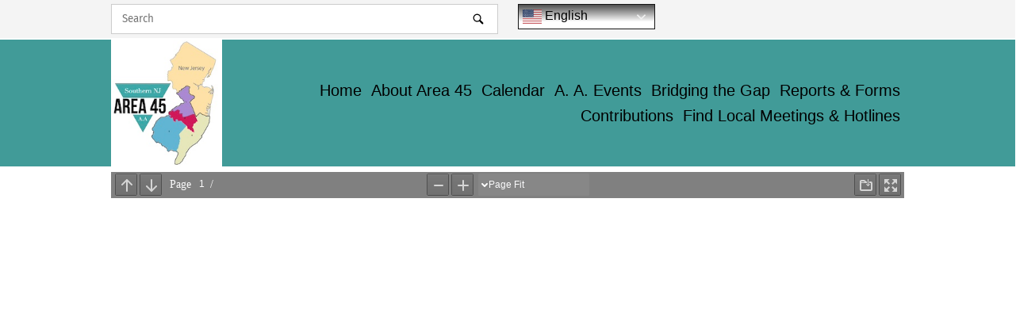

--- FILE ---
content_type: text/css
request_url: https://area45snjaa.org/wp-content/uploads/so-css/so-css-siteorigin-north.css?ver=1665491328
body_size: -440
content:
@import url(//db.onlinewebfonts.com/c/14d62910405562b4dfa88ba167594f21?family=SF+Fedora);

#secondary .widget-title {
  background-color: #4a4e80;
  color: #fcfcfc;
  border-color: #0a0a0a;
  border-radius: 0px;
  border-width: 3px;
}

--- FILE ---
content_type: text/css;charset=UTF-8
request_url: https://db.onlinewebfonts.com/c/14d62910405562b4dfa88ba167594f21?family=SF+Fedora
body_size: 192
content:
/*
      www.OnlineWebFonts.Com 
      You must credit the author Copy this link on your web 
      <div>Font made from <a href="http://www.onlinewebfonts.com/fonts">Web Fonts</a>is licensed by CC BY 4.0</div>
      OR
      <a href="http://www.onlinewebfonts.com/fonts">Web Fonts</a>

      CSS rules to specify fonts

      font-family: "SF Fedora";;

*/

@font-face{
    font-family: "SF Fedora";
    src: url("https://db.onlinewebfonts.com/t/14d62910405562b4dfa88ba167594f21.eot");
    src: url("https://db.onlinewebfonts.com/t/14d62910405562b4dfa88ba167594f21.eot?#iefix")format("embedded-opentype"),
        url("https://db.onlinewebfonts.com/t/14d62910405562b4dfa88ba167594f21.woff")format("woff"),
        url("https://db.onlinewebfonts.com/t/14d62910405562b4dfa88ba167594f21.woff2")format("woff2"),
        url("https://db.onlinewebfonts.com/t/14d62910405562b4dfa88ba167594f21.ttf")format("truetype"),
        url("https://db.onlinewebfonts.com/t/14d62910405562b4dfa88ba167594f21.svg#SF Fedora")format("svg");
    font-weight:normal;
    font-style:normal;
    font-display:swap;
}
 
